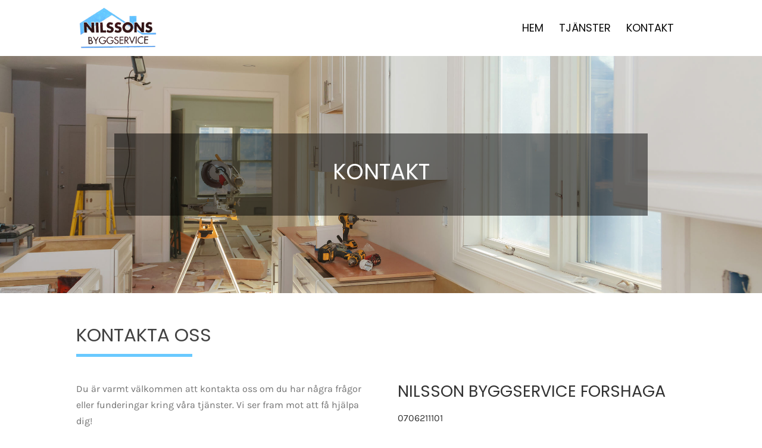

--- FILE ---
content_type: text/css
request_url: https://www.byggforshaga.se/wp-content/themes/NorraByn/style.css?ver=4.27.5
body_size: 1005
content:
/*
Theme Name: Norra byn
Description: Divi child theme
Author: Mohammed
Template: Divi
*/

@import url("../Divi/style.css");

/* -------------------------------------- */

#page-container #top-header a, #page-container #top-header {
    color: #eee;
}

#map {height: 500px;}
#map .gmnoprint .gm-style-mtc{display:none;}

#map-section.et_pb_top_divider .et_pb_top_inside_divider {z-index: 10;}
#map-section p {padding: 0;}

.logo_container.logo-with-text a {
    color: #000;
    font-size: 2.4em;
    font-family: 'Roboto',Helvetica,Arial,Lucida,sans-serif;
}

#main-header {}

#top-social{float:right;margin: -9px 0 0 20px;}
#top-social li{float:left;margin: 0 0 0 8px;}
#top-social li a img{border-radius:6px;}
@media only screen and (max-width: 600px) {
	#top-social{display:none;}
}
#footer-sociala a{margin: 0 8px 0 0;}
#footer-sociala a img{border-radius:6px;}
#social-hemsida span{
	height: 32px;
    overflow: hidden;
    background: #e55d2b;
    padding: 16px 10px;
    vertical-align: middle;
    color: white;
    display: flex;
    font-weight: normal;
    border-radius: 6px;
}
#top-social #social-hemsida span img{border-radius:0px;width:15px;height: 15px;margin: -8px 0 0 8px;}
#top-social #social-hemsida:hover{opacity:.7;transition: all .4s ease-in-out;}

/* Den här har funkat i flera år men plötsligt slutat funka och loggan hoppar ner utan nån uppdatering 
.et_header_style_left .logo_container{width: auto;}
*/

#footer-menu{background:#fff;margin:0 auto;padding:20px 0;text-align:center;}
#footer-menu a{display:inline-block;padding:3px 10px;}
#footer-menu a:hover{color:#333;}
#startrubrik h1{line-height:1.2em !important;}

#footer {border-top: 0px!important;}
#footer .et_pb_blurb_container a {color: #FFF;}
.et_pb_blurb_container a {color: #4c4c4c;}

@media only screen and (max-width: 600px) {
.logo_container.logo-with-text a {

    font-size: 2em;
border:0PX SOLID #FFF;

}
.logo_container.logo-with-text {
	max-width:263px;
border:0px solid #ff0;
}
.responsive-menu-open #responsive-menu-container.push-left, .responsive-menu-open #responsive-menu-container.slide-left {
z-index:999999;
}
}


footer#footermenu{
	display:none!important;
}
#menu-footermeny{
	display:none!important;
}

--- FILE ---
content_type: text/css
request_url: https://www.byggforshaga.se/wp-content/et-cache/233/et-core-unified-deferred-233.min.css?ver=1764996966
body_size: 666
content:
.et_pb_section_3.et_pb_section,.et_pb_section_4.et_pb_section,.et_pb_column_4{padding-top:0px;padding-right:0px;padding-bottom:0px;padding-left:0px}.et_pb_row_3.et_pb_row{padding-top:0px!important;padding-right:0px!important;padding-bottom:0px!important;padding-left:0px!important;margin-top:0px!important;margin-right:0px!important;margin-bottom:0px!important;margin-left:0px!important;padding-top:0px;padding-right:0px;padding-bottom:0px;padding-left:0px}.et_pb_text_7{filter:saturate(0%);backface-visibility:hidden}html:not(.et_fb_edit_enabled) #et-fb-app .et_pb_text_7:hover{filter:saturate(0%)}.et_pb_section_5.et_pb_section,.et_pb_section_6.et_pb_section{padding-bottom:18px;margin-top:-4px}.et_pb_section_5:after,.et_pb_section_6:after{content:"";position:absolute;left:0;right:0;top:0;bottom:0;background:rgba(5,5,5,0.45)}.et_pb_row_4.et_pb_row{padding-top:107px!important;padding-top:107px}.et_pb_row_4{transform:translateX(0px) translateY(-58px);z-index:99}.et_pb_text_8 h2{font-size:37px;color:#ffffff!important;text-align:center}.et_pb_text_8{padding-bottom:25px!important;margin-bottom:-8px!important}.et_pb_section_8.et_pb_section{background-color:#ededed!important}.et_pb_text_10 h1,.et_pb_text_10 h3,.et_pb_text_11.et_pb_text,.et_pb_text_11 h1,.et_pb_text_12.et_pb_text,.et_pb_text_12 h1,.et_pb_text_13 h1,.et_pb_text_14 h1,.et_pb_text_15 h1,.et_pb_text_16 h1,.et_pb_text_16 h3,.et_pb_text_17.et_pb_text,.et_pb_text_17 h1{color:#000000!important}.et_pb_text_10,.et_pb_text_16{padding-bottom:0px!important;margin-bottom:0px!important}.et_pb_text_11{margin-bottom:4px!important}.et_pb_text_12{margin-bottom:1px!important}.et_pb_text_13{margin-bottom:6px!important}.et_pb_text_14,.et_pb_text_15{margin-bottom:11px!important}@media only screen and (min-width:981px){.et_pb_row_3,body #page-container .et-db #et-boc .et-l .et_pb_row_3.et_pb_row,body.et_pb_pagebuilder_layout.single #page-container #et-boc .et-l .et_pb_row_3.et_pb_row,body.et_pb_pagebuilder_layout.single.et_full_width_page #page-container #et-boc .et-l .et_pb_row_3.et_pb_row{width:100%;max-width:100%}}@media only screen and (max-width:980px){.et_pb_row_3,body #page-container .et-db #et-boc .et-l .et_pb_row_3.et_pb_row,body.et_pb_pagebuilder_layout.single #page-container #et-boc .et-l .et_pb_row_3.et_pb_row,body.et_pb_pagebuilder_layout.single.et_full_width_page #page-container #et-boc .et-l .et_pb_row_3.et_pb_row{width:100%;max-width:100%}}@media only screen and (max-width:767px){.et_pb_text_10 h3,.et_pb_text_16 h3{font-size:21px}}